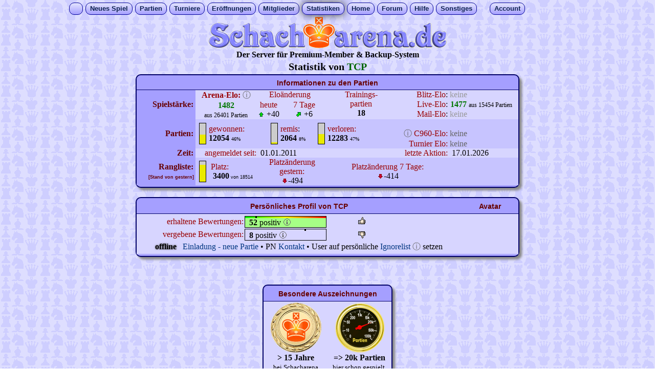

--- FILE ---
content_type: text/html
request_url: https://www.premiumschach.de/new/spielerstatistik.php?name=TCP
body_size: 11254
content:
<!DOCTYPE HTML>
<html lang="de">

<head>
    <meta charset="utf-8">
    <title>Spielerstatistik v.
        TCP auf Schacharena.de
    </title>
    <meta name="Description"
        content="Das Profil von User TCP auf Schacharena. Spielst?rke, Spielzeit, Anzahl gewonnenener und verlorener Partien und mehr. Per?nliche Angaben">

    <!-- meta beta.htm -->
<meta http-equiv="language" content="de">
<meta http-equiv="expires" content="0">
<meta http-equiv="cache-control" content="no-cache">
<meta http-equiv="pragma" content="no-cache">
<meta name="author" content="Stefan Hammer">
<meta name="copyright" content=" (c) Stefan Hammer/Schacharena.de Betaserver">
<meta name="robots" content="index,follow">
<meta name="revisit-after" content="1 month">
<meta name="viewport" content="width=1024"> 



    <script>
    function ajax2_k1(in_url) {
        var rand1 = Math.ceil(Math.random() * 10000000);
        var xhr1 = new XMLHttpRequest() || new ActiveXObject("Microsoft.XMLHTTP");
        xhr1.onreadystatechange = function() {
            if (xhr1.readyState == 4 && xhr1.status == 200) {
                //document.getElementById('stat_ajax1').innerHTML = '-';
                var txt_from_server1 = xhr1.responseText;
                if (txt_from_server1.length > 0) { //wenn etwas vom Server kommt
                    if (txt_from_server1.indexOf('|') > -1) { //wenn Aktionen empfangen werden
                        var a_from_server1 = txt_from_server1.split('|');
                        if (a_from_server1[0] == rand1) { //w Zahlencode stimmt
                            if (a_from_server1[1].length) document.getElementById('permutation').innerHTML =
                                a_from_server1[1]; //w nicht leer
                            if (a_from_server1[2]) eval(a_from_server1[2]);
                        } else document.getElementById('permutation').innerHTML =
                            'Die AX-Sicherheitszahl ist ungueltig. 1';
                    } else document.getElementById('permutation').innerHTML =
                        txt_from_server1; //wenn nur Text kommt
                }
            }
        }

        xhr1.open("GET", in_url + '&rand=' + rand1);
        xhr1.send();
    }

    function go_ax_quote() {
        ajax2_k1('ajx_gewinnquote.php?i=' + x_uid);
    }
    </script>

    <script>(function(){/*

 Copyright The Closure Library Authors.
 SPDX-License-Identifier: Apache-2.0
*/
'use strict';var g=function(a){var b=0;return function(){return b<a.length?{done:!1,value:a[b++]}:{done:!0}}},l=this||self,m=/^[\w+/_-]+[=]{0,2}$/,p=null,q=function(){},r=function(a){var b=typeof a;if("object"==b)if(a){if(a instanceof Array)return"array";if(a instanceof Object)return b;var c=Object.prototype.toString.call(a);if("[object Window]"==c)return"object";if("[object Array]"==c||"number"==typeof a.length&&"undefined"!=typeof a.splice&&"undefined"!=typeof a.propertyIsEnumerable&&!a.propertyIsEnumerable("splice"))return"array";
if("[object Function]"==c||"undefined"!=typeof a.call&&"undefined"!=typeof a.propertyIsEnumerable&&!a.propertyIsEnumerable("call"))return"function"}else return"null";else if("function"==b&&"undefined"==typeof a.call)return"object";return b},u=function(a,b){function c(){}c.prototype=b.prototype;a.prototype=new c;a.prototype.constructor=a};var v=function(a,b){Object.defineProperty(l,a,{configurable:!1,get:function(){return b},set:q})};var y=function(a,b){this.b=a===w&&b||"";this.a=x},x={},w={};var aa=function(a,b){a.src=b instanceof y&&b.constructor===y&&b.a===x?b.b:"type_error:TrustedResourceUrl";if(null===p)b:{b=l.document;if((b=b.querySelector&&b.querySelector("script[nonce]"))&&(b=b.nonce||b.getAttribute("nonce"))&&m.test(b)){p=b;break b}p=""}b=p;b&&a.setAttribute("nonce",b)};var z=function(){return Math.floor(2147483648*Math.random()).toString(36)+Math.abs(Math.floor(2147483648*Math.random())^+new Date).toString(36)};var A=function(a,b){b=String(b);"application/xhtml+xml"===a.contentType&&(b=b.toLowerCase());return a.createElement(b)},B=function(a){this.a=a||l.document||document};B.prototype.appendChild=function(a,b){a.appendChild(b)};var C=function(a,b,c,d,e,f){try{var k=a.a,h=A(a.a,"SCRIPT");h.async=!0;aa(h,b);k.head.appendChild(h);h.addEventListener("load",function(){e();d&&k.head.removeChild(h)});h.addEventListener("error",function(){0<c?C(a,b,c-1,d,e,f):(d&&k.head.removeChild(h),f())})}catch(n){f()}};var ba=l.atob("aHR0cHM6Ly93d3cuZ3N0YXRpYy5jb20vaW1hZ2VzL2ljb25zL21hdGVyaWFsL3N5c3RlbS8xeC93YXJuaW5nX2FtYmVyXzI0ZHAucG5n"),ca=l.atob("WW91IGFyZSBzZWVpbmcgdGhpcyBtZXNzYWdlIGJlY2F1c2UgYWQgb3Igc2NyaXB0IGJsb2NraW5nIHNvZnR3YXJlIGlzIGludGVyZmVyaW5nIHdpdGggdGhpcyBwYWdlLg=="),da=l.atob("RGlzYWJsZSBhbnkgYWQgb3Igc2NyaXB0IGJsb2NraW5nIHNvZnR3YXJlLCB0aGVuIHJlbG9hZCB0aGlzIHBhZ2Uu"),ea=function(a,b,c){this.b=a;this.f=new B(this.b);this.a=null;this.c=[];this.g=!1;this.i=b;this.h=c},F=function(a){if(a.b.body&&!a.g){var b=
function(){D(a);l.setTimeout(function(){return E(a,3)},50)};C(a.f,a.i,2,!0,function(){l[a.h]||b()},b);a.g=!0}},D=function(a){for(var b=G(1,5),c=0;c<b;c++){var d=H(a);a.b.body.appendChild(d);a.c.push(d)}b=H(a);b.style.bottom="0";b.style.left="0";b.style.position="fixed";b.style.width=G(100,110).toString()+"%";b.style.zIndex=G(2147483544,2147483644).toString();b.style["background-color"]=I(249,259,242,252,219,229);b.style["box-shadow"]="0 0 12px #888";b.style.color=I(0,10,0,10,0,10);b.style.display=
"flex";b.style["justify-content"]="center";b.style["font-family"]="Roboto, Arial";c=H(a);c.style.width=G(80,85).toString()+"%";c.style.maxWidth=G(750,775).toString()+"px";c.style.margin="24px";c.style.display="flex";c.style["align-items"]="flex-start";c.style["justify-content"]="center";d=A(a.f.a,"IMG");d.className=z();d.src=ba;d.style.height="24px";d.style.width="24px";d.style["padding-right"]="16px";var e=H(a),f=H(a);f.style["font-weight"]="bold";f.textContent=ca;var k=H(a);k.textContent=da;J(a,
e,f);J(a,e,k);J(a,c,d);J(a,c,e);J(a,b,c);a.a=b;a.b.body.appendChild(a.a);b=G(1,5);for(c=0;c<b;c++)d=H(a),a.b.body.appendChild(d),a.c.push(d)},J=function(a,b,c){for(var d=G(1,5),e=0;e<d;e++){var f=H(a);b.appendChild(f)}b.appendChild(c);c=G(1,5);for(d=0;d<c;d++)e=H(a),b.appendChild(e)},G=function(a,b){return Math.floor(a+Math.random()*(b-a))},I=function(a,b,c,d,e,f){return"rgb("+G(Math.max(a,0),Math.min(b,255)).toString()+","+G(Math.max(c,0),Math.min(d,255)).toString()+","+G(Math.max(e,0),Math.min(f,
255)).toString()+")"},H=function(a){a=A(a.f.a,"DIV");a.className=z();return a},E=function(a,b){0>=b||null!=a.a&&0!=a.a.offsetHeight&&0!=a.a.offsetWidth||(fa(a),D(a),l.setTimeout(function(){return E(a,b-1)},50))},fa=function(a){var b=a.c;var c="undefined"!=typeof Symbol&&Symbol.iterator&&b[Symbol.iterator];b=c?c.call(b):{next:g(b)};for(c=b.next();!c.done;c=b.next())(c=c.value)&&c.parentNode&&c.parentNode.removeChild(c);a.c=[];(b=a.a)&&b.parentNode&&b.parentNode.removeChild(b);a.a=null};var ia=function(a,b,c,d,e){var f=ha(c),k=function(n){n.appendChild(f);l.setTimeout(function(){f?(0!==f.offsetHeight&&0!==f.offsetWidth?b():a(),f.parentNode&&f.parentNode.removeChild(f)):a()},d)},h=function(n){document.body?k(document.body):0<n?l.setTimeout(function(){h(n-1)},e):b()};h(3)},ha=function(a){var b=document.createElement("div");b.className=a;b.style.width="1px";b.style.height="1px";b.style.position="absolute";b.style.left="-10000px";b.style.top="-10000px";b.style.zIndex="-10000";return b};var K={},L=null;var M=function(){},N="function"==typeof Uint8Array,O=function(a,b){a.b=null;b||(b=[]);a.j=void 0;a.f=-1;a.a=b;a:{if(b=a.a.length){--b;var c=a.a[b];if(!(null===c||"object"!=typeof c||Array.isArray(c)||N&&c instanceof Uint8Array)){a.g=b-a.f;a.c=c;break a}}a.g=Number.MAX_VALUE}a.i={}},P=[],Q=function(a,b){if(b<a.g){b+=a.f;var c=a.a[b];return c===P?a.a[b]=[]:c}if(a.c)return c=a.c[b],c===P?a.c[b]=[]:c},R=function(a,b,c){a.b||(a.b={});if(!a.b[c]){var d=Q(a,c);d&&(a.b[c]=new b(d))}return a.b[c]};
M.prototype.h=N?function(){var a=Uint8Array.prototype.toJSON;Uint8Array.prototype.toJSON=function(){var b;void 0===b&&(b=0);if(!L){L={};for(var c="ABCDEFGHIJKLMNOPQRSTUVWXYZabcdefghijklmnopqrstuvwxyz0123456789".split(""),d=["+/=","+/","-_=","-_.","-_"],e=0;5>e;e++){var f=c.concat(d[e].split(""));K[e]=f;for(var k=0;k<f.length;k++){var h=f[k];void 0===L[h]&&(L[h]=k)}}}b=K[b];c=[];for(d=0;d<this.length;d+=3){var n=this[d],t=(e=d+1<this.length)?this[d+1]:0;h=(f=d+2<this.length)?this[d+2]:0;k=n>>2;n=(n&
3)<<4|t>>4;t=(t&15)<<2|h>>6;h&=63;f||(h=64,e||(t=64));c.push(b[k],b[n],b[t]||"",b[h]||"")}return c.join("")};try{return JSON.stringify(this.a&&this.a,S)}finally{Uint8Array.prototype.toJSON=a}}:function(){return JSON.stringify(this.a&&this.a,S)};var S=function(a,b){return"number"!==typeof b||!isNaN(b)&&Infinity!==b&&-Infinity!==b?b:String(b)};M.prototype.toString=function(){return this.a.toString()};var T=function(a){O(this,a)};u(T,M);var U=function(a){O(this,a)};u(U,M);var ja=function(a,b){this.c=new B(a);var c=R(b,T,5);c=new y(w,Q(c,4)||"");this.b=new ea(a,c,Q(b,4));this.a=b},ka=function(a,b,c,d){b=new T(b?JSON.parse(b):null);b=new y(w,Q(b,4)||"");C(a.c,b,3,!1,c,function(){ia(function(){F(a.b);d(!1)},function(){d(!0)},Q(a.a,2),Q(a.a,3),Q(a.a,1))})};var la=function(a,b){V(a,"internal_api_load_with_sb",function(c,d,e){ka(b,c,d,e)});V(a,"internal_api_sb",function(){F(b.b)})},V=function(a,b,c){a=l.btoa(a+b);v(a,c)},W=function(a,b,c){for(var d=[],e=2;e<arguments.length;++e)d[e-2]=arguments[e];e=l.btoa(a+b);e=l[e];if("function"==r(e))e.apply(null,d);else throw Error("API not exported.");};var X=function(a){O(this,a)};u(X,M);var Y=function(a){this.h=window;this.a=a;this.b=Q(this.a,1);this.f=R(this.a,T,2);this.g=R(this.a,U,3);this.c=!1};Y.prototype.start=function(){ma();var a=new ja(this.h.document,this.g);la(this.b,a);na(this)};
var ma=function(){var a=function(){if(!l.frames.googlefcPresent)if(document.body){var b=document.createElement("iframe");b.style.display="none";b.style.width="0px";b.style.height="0px";b.style.border="none";b.style.zIndex="-1000";b.style.left="-1000px";b.style.top="-1000px";b.name="googlefcPresent";document.body.appendChild(b)}else l.setTimeout(a,5)};a()},na=function(a){var b=Date.now();W(a.b,"internal_api_load_with_sb",a.f.h(),function(){var c;var d=a.b,e=l[l.btoa(d+"loader_js")];if(e){e=l.atob(e);
e=parseInt(e,10);d=l.btoa(d+"loader_js").split(".");var f=l;d[0]in f||"undefined"==typeof f.execScript||f.execScript("var "+d[0]);for(;d.length&&(c=d.shift());)d.length?f[c]&&f[c]!==Object.prototype[c]?f=f[c]:f=f[c]={}:f[c]=null;c=Math.abs(b-e);c=1728E5>c?0:c}else c=-1;0!=c&&(W(a.b,"internal_api_sb"),Z(a,Q(a.a,6)))},function(c){Z(a,c?Q(a.a,4):Q(a.a,5))})},Z=function(a,b){a.c||(a.c=!0,a=new l.XMLHttpRequest,a.open("GET",b,!0),a.send())};(function(a,b){l[a]=function(c){for(var d=[],e=0;e<arguments.length;++e)d[e-0]=arguments[e];l[a]=q;b.apply(null,d)}})("__d3lUW8vwsKlB__",function(a){"function"==typeof window.atob&&(a=window.atob(a),a=new X(a?JSON.parse(a):null),(new Y(a)).start())});}).call(this);

window.__d3lUW8vwsKlB__("[base64]");</script>    
    <link rel="stylesheet" type="text/css" href="../new/script/normal_mit_tab08.css">
    <style>
    #bewertungen_erhalten {
        width: 160px;
        height: 20px;
        border: #000000 1px solid;
        border-spacing: 0;
        background: rgb(0, 255, 0);
        background: linear-gradient(90deg, rgba(0, 255, 0, 1) 0%, rgba(250, 247, 2, 1) 50%, rgba(255, 0, 0, 1) 100%);
    }

    .Stil_mini_tabtext {
        font-size: 9px;
        font-family: Geneva, Arial, Helvetica, sans-serif;
    }

    .Stil2 {
        color: #990000
    }

    .Stil3 {
        color: #990000;
        font-size: 16px;
    }
    </style>
</head>

<body>
    <!-- neues DropDown -->
<div align="center">
    <div id="menu">
        <ul>
            <li style="padding-right:8px; padding-left:6px; width:11px;">&nbsp;&nbsp;</li>
            <li ><a href="neues_spiel.php">Neues&nbsp;Spiel</a></li>
            <li ><a href="#">Partien</a>
                <ul>
                    <li style="width:100px;"><a href="laufende_eigene.php">meine Partien</a></li>
                    <li style="width:100px;"><a href="beendete_partien.php">beendete P.</a></li>
                    <li style="width:100px;"><a href="laufende_liveplay.php">Live-Partien</a></li>
                    <li style="width:100px;"><a href="laufende_email.php">E-Mail-Modus</a></li>
                    <li style="width:100px;"><a href="laufende_blitz.php">Blitz-Modus</a></li>
                </ul>
            </li>
            <li ><a href="turn_new_index.php">Turniere</a></li>
            <li ><a href="#">Er&ouml;ffnungen</a>
                <ul>
                    <li style="width:150px;"><a href="eroeffnungsdatenbank2.php">Grundlegende</a>
                    </li>
                    <li style="width:150px;"><a
                            href="eroeffnungsdatenbank.php">Fortsetzungsansicht</a></li>
                    <li style="width:150px;"><a href="eroeffnungsdatenbank3.php">Stichworte A-Z</a>
                    </li>
                    <li style="width:150px;"><a href="eroeffnungsdatenbank4.php">ECO-Codes</a></li>
                </ul>
            </li>
            <li ><a href="#">Mitglieder</a>
                <ul>
                    <li style="width:100px;"><a href="userliste.php">Userliste</a></li>
                    <li style="width:100px;"><a href="onlineliste.php">Onlineliste</a></li>
                    <li style="width:100px;"><a href="teamliste.php">Mannschaften</a></li>
                </ul>
            </li>
            <li class="m_activ"><a href="#">Statistiken</a>
                <ul>
                    <li style="width:120px;"><a href="spielerstatistik.php?name=???">meine Daten</a></li>
                    <li style="width:120px;"><a href="rangliste_all.php">Rangliste</a></li>
                    <li style="width:120px;"><a href="ranking_tag.php">User des Tages</a></li>
                    <li style="width:120px;"><a href="ranking_woche.php">User der Woche</a></li>
                    <li style="width:120px;"><a href="ranking_newbies_new.php">Newbies</a></li>
                    <li style="width:120px;"><a href="ranking_koth.php">King o.t. Hill</a></li>
                </ul>
            </li>
            <li ><a href="erstbesucher.php">Home</a></li>
            <li ><a href="https://www.forum-schacharena.de/board/index.php" target="_blank">Forum</a></li>
            <li ><a href="#">Hilfe</a>
                <ul>
                    <li style="width:90px;"><a href="https://www.wiki-schacharena.de/Hauptseite"
                            target="_blank">Schach-Wiki</a></li>
                    <li style="width:90px;"><a href="kontakt.php">Kontakt</a></li>
                    <li style="width:90px;"><a href="impressum.php">Impressum</a></li>
                </ul>
            </li>
            <li ><a href="#">Sonstiges</a>
                <ul>
                    <li style="width:140px;"><a href="taktik_speed.php">Speed-Taktik</a></li>
                    <li style="width:140px;"><a href="gp_mitte.php">Gemeins. Partie</a></li>
                    <li style="width:140px;"><a href="https://www.youtube.com/channel/UCd2PiRN8tek3jsdPKSFjKuw"
                            target="_blank">Kanal auf YouTube</a></li>
                    <li style="width:140px;"><a href="https://www.facebook.com/groups/schacharena"
                            target="_blank">Gruppe in Facebook</a></li>
                </ul>
            </li>&nbsp;&nbsp;&nbsp;&nbsp;&nbsp;
            <li ><a href="#">Account</a>
                <ul>
                    <li style="width:76px;"><a href="anmelden.php">einloggen</a></li>
                    <li style="width:76px;"><a href="anmelden_newmember_ssl.php">neuer Acc.</a></li>
                    <li style="width:76px;"><a href="profil.php">Setup</a></li>
                    <li style="width:76px;"><a href="pn_eingang.php">Postfach</a></li>
                </ul>
            </li>
        </ul>
    </div>
</div>
<!---ENDE neues DropDown -->
    <a href="https://www.schacharena.de" target="_top" title="zur Startseite"><img src="pics/banner3.gif" width="468" height="62" alt="zur Startseite der Schacharena" border="0"></a>
<br><strong>Der Server f&uuml;r Premium-Member &amp; Backup-System</strong>    <script src="script/wz_tooltip.js"></script>
        <div class="txt_titel" style="margin:3px;"> Statistik von <font color="#006600">
            TCP        </font>
    </div>
    <table width="750" border="0" cellspacing="0" cellpadding="0" class="tab_rahmen">
        <tr>
            <td colspan="10" class="tab_header"> Informationen zu den Partien
            </td>
        </tr>
        <tr bgcolor="#D7D5FF">
            <td rowspan="3" align="right" bgcolor="A59FFF"><span class="fettbraun18">Spielst&auml;rke:&nbsp;</span>
            </td>
            <td colspan="2" rowspan="3" align="center"> <span class="Stil2"><strong>Arena-Elo:</strong> <a
                        href="http://www.wiki-schacharena.de/index.php/Elozahl" title="Info zur Elozahl"
                        target="_blank"><span class="info_icon">&#9432;</span></a>
                    <br>
                    <strong>
                        <font color="#007700">
                            1482                        </font>
                    </strong></span><br>
                <span class="txt12">aus
                    26401 Partien
                </span>
            </td>
            <td colspan="3" align="center"><span class="Stil2">Elo&auml;nderung</span>&nbsp;&nbsp;<br></td>
            <td rowspan="3" align="center" valign="top"><span class="Stil2">Trainings-<br>
                    partien</span><br>
                <b>
                    18                </b>
            </td>
            <td align="right"><span class="Stil2"> Blitz-Elo</span>: </td>
            <td width="41" align="center" valign="top">
                <font color="#999999">keine</font>            </td>
            <td width="97" align="left">
                            </td>
        </tr>
        <tr bgcolor="#D7D5FF">
            <td rowspan="2" align="center">
                <span class="Stil2">heute</span><br>
                <img src="pics/pf_up_2.gif" width="13" height="13"> +40            </td>
            <td colspan="2" rowspan="2" align="center">
                <span class="Stil2">7 Tage</span><br>
                <img src="pics/pf_up_1.gif" width="13" height="13"> +6            </td>
            <td align="right"><span class="Stil2"> Live-Elo</span>: </td>
            <td width="41" align="center" valign="top">
                <font color="#007700"><b>1477</b></font>            </td>
            <td width="97" align="left">
                <span class="txt12">aus 15454 Partien</span>            </td>
        </tr>
        <tr bgcolor="#D7D5FF">
            <td align="right"><span class="Stil2"> Mail-Elo</span>: </td>
            <td width="41" align="center" valign="top">
                <font color="#999999">keine</font>            </td>
            <td width="97" align="left">
                            </td>
        </tr>
        <tr bgcolor="#C7C4FF">
            <td width="115" height="20" rowspan="3" bgcolor="#A59FFF">
                <div align="right" class="fettbraun18">&nbsp;Partien:&nbsp;</div>
            </td>
            <td width="26" rowspan="3" align="right">
                <table width="14" height="40" border="0" cellpadding="0" cellspacing="0" style="BORDER: #000000 1px solid; margin-right:5px;"><tr><td width="14" height="22" bgcolor="#CCCCCC"></td></tr>
<tr><td height="18" bgcolor="#EAEA00">
</td></tr></table>

            </td>
            <td width="93" rowspan="3" align="left"><span class="Stil2">gewonnen:</span><br>
                <b>12054</b> <font size="1"> 46% </font>            </td>
            <td width="47" rowspan="3" align="right">
                <table width="14" height="40" border="0" cellpadding="0" cellspacing="0" style="BORDER: #000000 1px solid; margin-right:5px;"><tr><td width="14" height="37" bgcolor="#CCCCCC"></td></tr>
<tr><td height="3" bgcolor="#EAEA00">
</td></tr></table>

            </td>
            <td width="59" rowspan="3" align="left"><span class="Stil2">remis</span>:<br>
                <b>2064</b> <font size="1"> 8% </font>            </td>
            <td width="33" rowspan="3" align="right">
                <table width="14" height="40" border="0" cellpadding="0" cellspacing="0" style="BORDER: #000000 1px solid; margin-right:5px;"><tr><td width="14" height="21" bgcolor="#CCCCCC"></td></tr>
<tr><td height="19" bgcolor="#EAEA00">
</td></tr></table>

            </td>
            <td width="131" rowspan="3" align="left"><span class="Stil2">verloren:</span><br>
                <b>12283</b> <font size="1"> 47% </font>            </td>
            <td width="104">&nbsp;</td>
            <td align="center">&nbsp;</td>
            <td align="center">&nbsp;</td>
        </tr>
        <tr bgcolor="#C7C4FF">
            <td align="right"> <a href="http://www.wiki-schacharena.de/index.php/Chess960" title="Info zu Chess960"
                    target="_blank"><span class="info_icon">&#9432;</span></a> <span class="Stil2">C960-Elo:</span></td>
            <td align="center">
                <font color="#666666">keine</font>
            </td>
            <td align="left">
                            </td>
        </tr>
        <tr bgcolor="#C7C4FF">
            <td align="right"><span class="Stil2">Turnier Elo:</span></td>
            <td align="center">
                <font color="#666666">keine</font>            </td>
            <td align="left" valign="middle">
                            </td>
        </tr>
        <tr bgcolor="#D7D5FF">
            <td align="center" bgcolor="#A59FFF">
                <div align="right" class="fettbraun18">Zeit:&nbsp;</div>
            </td>
            <td colspan="2" align="right"><span class="Stil2">angemeldet seit:</span></td>
            <td colspan="3" align="left">&nbsp;
                01.01.2011            </td>
            <td colspan="2" align="right"><span class="Stil2">letzte Aktion:</span></td>
            <td align="left" colspan="2">&nbsp;
                17.01.2026            </td>
        </tr>
        <tr bgcolor="#C7C4FF">
            <td align="center" bgcolor="#A59FFF" valign="middle">
                <div align="right" class="fettbraun18">Rangliste:&nbsp;<br>
                    <span class="Stil_mini_tabtext">[Stand von gestern]&nbsp;</span>
                </div>
            </td>
            <td align="right">

                <table width="14" height="40" border="0" cellpadding="0" cellspacing="0" style="BORDER: #000000 1px solid; margin-right:5px;"><tr><td width="14" height="7" bgcolor="#CCCCCC"></td></tr>
<tr><td height="33" bgcolor="#EAEA00">
</td></tr></table>

            </td>
            <td align="left">&nbsp;<span class="Stil2">Platz: </span><br>

                &nbsp;
                <b>3400</b><span class="Stil_mini_tabtext"> von 18514</span>            </td>
            <td colspan="3" align="center"><span class="Stil2">Platzänderung gestern:</span><br>

                <img src="pics/pf_down_2.gif" width="13" height="13">-494            </td>
            <td colspan="2" align="center"><span class="Stil2">Platzänderung 7 Tage:</span><br>
                <img src="pics/pf_down_2.gif" width="13" height="13">-414            </td>
            <td colspan="2" align="center">&nbsp;</td>
        </tr>
            </table>


            <br>
    <!-- persoenliches Profil -->
    <table width="750" border="0" cellspacing="0" cellpadding="1" class="tab_rahmen">
        <tr>
            <td colspan="3" class="tab_header">
                                Pers&ouml;nliches Profil von
                TCP
            </td>
            <td width="110" class="tab_header">Avatar
                
            </td>
        </tr>
        <tr bgcolor="#D7D5FF">
            <td height="20" colspan="3" align="center">
                <!-- innere Tabellle -->
                <table border="0" cellpadding="1" cellspacing="0">
                    <tr>
                        <td width="208">
                            <div align="right"></div>
                        </td>
                        <td colspan="2"></td>
                    </tr>
                                        <tr>
                        <td align="right">
                            <font class="Stil2"> erhaltene Bewertungen: <a
                                    href="http://www.wiki-schacharena.de/index.php/Bewertungsfarbe" target="_blank"></a>
                            </font>
                        </td>
                        <td width="219" align="left">

                            <table id="bewertungen_erhalten" cellpadding="0">
                                <tr>
                                    <td width="21"
                                        height="3"></td>
                                    <td width="3" bgcolor="#000000"></td><!-- sw. Punkt -->
                                    <td
                                        width="136">
                                    </td>
                                </tr>
                                <tr>
                                    <td colspan="3" bgcolor="#a6ff86"><b> &nbsp;
                                            52                                        </b> positiv <a href="https://www.wiki-schacharena.de/index.php/Bewertungsfarbe"
                                            target="_blank" onmouseover="Tip('Info Bewertungsfarbe')"
                                            onmouseout="UnTip()">
                                            <font color="#666666">🛈</font>
                                        </a></td>
                                </tr>
                            </table>

                        </td>
                        <td width="200" align="left">

                            <a href="bewertungen.php?abgeben=positiv&name=TCP" onmouseover="Tip('postive Bewertung hinzuf&uuml;gen')" onmouseout="UnTip()"><img src="pics/thumb-u.png" width="16" height="16"></a>
                        </td>
                    </tr>
                    <tr>
                        <td align="right">
                            <font class="Stil2">vergebene Bewertungen: </font>
                        </td>
                        <td align="left">

                            <table style="border: #000000 1px solid; width: 160px; height: 20px;" cellpadding="0"
                                cellspacing="0">
                                <tr>
                                    <td width="118"
                                        height="3"></td>
                                    <td width="3" bgcolor="#000000"></td><!-- sw. Punkt -->
                                    <td width="39"></td>
                                </tr>
                                <tr>
                                    <td colspan="3"><b> &nbsp;
                                            8                                        </b> positiv
                                                                                <a href="http://www.wiki-schacharena.de/index.php/Regel_f%C3%BCr_Bewertungssystem"
                                            target="_blank" onmouseover="Tip('Regel zum Bewertungssystem')"
                                            onmouseout="UnTip()">
                                            <font color="#666666">🛈</font>
                                        </a>
                                    </td>
                                </tr>
                            </table>

                        </td>
                        <td align="left">
                            <a href="bewertungen.php?abgeben=negativ&name=TCP" onmouseover="Tip('negative Bewertung hinzuf&uuml;gen')" onmouseout="UnTip()"><img src="pics/thumb-d.png" width="16" height="16" align="absbottom"></a></a>                        </td>
                    </tr>

                    <tr> <td colspan="3" align="center"> <span style="font-weight: bold; color: black; text-shadow: 0 0 0.2em #444">offline</span> &nbsp; <a href="log_in.php?einl=TCP"  onClick="setTimeout('javascript:window.close()', 500)">Einladung - neue Partie</a> &#8226; PN <a href="pn_send_kontakt.php?auid=461325&murl=L25ldy9zcGllbGVyc3RhdGlzdGlrLnBocD9uYW1lPVRDUA==">Kontakt</a> &#8226; 
	User auf pers&ouml;nliche <a href="ignorelist.php?name=TCP">Ignorelist</a> <a href="http://www.wiki-schacharena.de/index.php/Ignorelist" title="Info zur Ignorelist" target="_blank"><span class="info_icon">&#9432;</span></a> setzen 
	</td> </tr>                </table>

            </td>
            <td width="110" align="center">
                            </td>
        </tr>
        <tr bgcolor="#C7C4FF">
            <td colspan="5" align="center">
                            </td>
        </tr>
    </table>
        <br>    
        <br>

    
        
<br><table border="0" cellspacing="0" cellpadding="1" class="tab_rahmen">
<tr><td colspan="6" class="tab_header">Besondere Auszeichnungen</td></tr>
<tr valign="top" align="center" bgcolor="#D7D5FF"><td width="123"><img src="pics_pok/med_sa_treue4.png"  width="100" height="100" align="absbottom" onmouseover="Tip('02.01.2026')" onmouseout="UnTip()"><b><br>> 15 Jahre</b><font size="-1"><br>bei Schacharena</font></td>
<td width="123"><img src="pics_pok/partien_6.png"  width="100" height="100" align="absbottom" onmouseover="Tip('28.06.2024')" onmouseout="UnTip()"><b><br>=> 20k Partien</b><font size="-1"><br>hier schon gespielt.</font></td>
</tr></table>
    <br>
    <form name="form1" method="post" action="">
        <table width="750" border="0" cellpadding="1" cellspacing="0" class="tab_rahmen">
            <tr>
                <td colspan="14" valign="bottom" class="tab_header">Beendete Partien im Detail </td>
            </tr>
                        <tr>
                <td width="105" valign="bottom" class="tab_spalten1">Zeitpunkt</td>
                <td width="131" valign="bottom" class="tab_spalten1">Gegner</td>
                <td width="46" valign="bottom" class="tab_spalten1">Elo<br>Gegner</td>
                <td width="24" valign="bottom" class="tab_spalten1">Pkt</td>
                <td width="23" valign="bottom" class="tab_spalten1">Far<br>
                    be</td>
                <td width="17" valign="bottom" class="tab_spalten1">Zü<br>
                    ge</td>
                <td width="129" valign="bottom" class="tab_spalten1"><span class="Stil3"><a
                            href="elo_calc.php">Elorechner</a> <a
                            href="http://www.wiki-schacharena.de/index.php/Elozahl" title="Info zur Elozahl"
                            target="_blank"><span class="info_icon">&#9432;</span></a></span><br>
                    Art Spielende</td>

                <td width="28" valign="bottom" class="tab_spalten1">Elo<br>+/-</td>
                <td width="36" valign="bottom" class="tab_spalten1">Eco-<br>Code</td>
                <td width="23" valign="bottom" class="tab_spalten1">Mo<br>dus</td>
                <td width="18" valign="bottom" class="tab_spalten1">Va<br>ri.</td>
                <td width="35" valign="bottom" class="tab_spalten1">C960<br>Edit</td>
                <td width="51" valign="bottom" class="tab_spalten1">Analyse</td>
                <td width="52" valign="bottom" class="tab_spalten2">Verlauf</td>
            </tr>
            <tr align="center" bgcolor="#D7D5FF"><td>17.01.26 15:34</td><td><a href="spielerstatistik.php?name=Schimmel3">Schimmel3</a></td><td>1396</td><td><b>1</b></td><td><div class="kreis18 bgc_ws"></div></td><td align="right">49</td><td>aufgegeben</td><td><font color="#009900">+4</font></td><td>C41</td><td><img src="pics/N.svg" width="18" height="18"></td><td><img src="pics/W.svg" width="18" height="18"></td><td></td><td></td><td><a href="verlauf_db_new.php?name=TCP&gedreht=0&nr=26426" target="mitte" onClick="setTimeout('javascript:window.close()', 500)">zeigen</a></td></tr>
<tr align="center" bgcolor="#C7C4FF"><td>17.01.26 15:10</td><td><a href="spielerstatistik.php?name=Schimmel3">Schimmel3</a></td><td>1390</td><td><b>0</b></td><td><div class="kreis18 bgc_sw"></div></td><td align="right">30</td><td>Schachmatt</td><td><font color="#CC0000">-6</font></td><td>C24</td><td><img src="pics/N.svg" width="18" height="18"></td><td><img src="pics/W.svg" width="18" height="18"></td><td></td><td></td><td><a href="verlauf_db_new.php?name=TCP&gedreht=1&nr=26425" target="mitte" onClick="setTimeout('javascript:window.close()', 500)">zeigen</a></td></tr>
<tr align="center" bgcolor="#D7D5FF"><td>17.01.26 15:00</td><td><a href="spielerstatistik.php?name=Schimmel3">Schimmel3</a></td><td>1394</td><td><b>1</b></td><td><div class="kreis18 bgc_ws"></div></td><td align="right">31</td><td>aufgegeben</td><td><font color="#009900">+4</font></td><td>C41</td><td><img src="pics/N.svg" width="18" height="18"></td><td><img src="pics/W.svg" width="18" height="18"></td><td></td><td></td><td><a href="verlauf_db_new.php?name=TCP&gedreht=0&nr=26424" target="mitte" onClick="setTimeout('javascript:window.close()', 500)">zeigen</a></td></tr>
<tr align="center" bgcolor="#C7C4FF"><td>17.01.26 14:44</td><td><a href="spielerstatistik.php?name=Feuerpeter">Feuerpeter</a></td><td>1568</td><td><b>1</b></td><td><div class="kreis18 bgc_ws"></div></td><td align="right">28</td><td>aufgegeben</td><td><font color="#009900">+6</font></td><td>C00</td><td><img src="pics/N.svg" width="18" height="18"></td><td><img src="pics/W.svg" width="18" height="18"></td><td></td><td></td><td><a href="verlauf_db_new.php?name=TCP&gedreht=0&nr=26423" target="mitte" onClick="setTimeout('javascript:window.close()', 500)">zeigen</a></td></tr>
<tr align="center" bgcolor="#D7D5FF"><td>17.01.26 14:36</td><td><a href="spielerstatistik.php?name=budy">budy</a></td><td>1337</td><td><b>1</b></td><td><div class="kreis18 bgc_ws"></div></td><td align="right">29</td><td>aufgegeben</td><td><font color="#009900">+3</font></td><td>B01</td><td><img src="pics/N.svg" width="18" height="18"></td><td><img src="pics/W.svg" width="18" height="18"></td><td></td><td></td><td><a href="verlauf_db_new.php?name=TCP&gedreht=0&nr=26422" target="mitte" onClick="setTimeout('javascript:window.close()', 500)">zeigen</a></td></tr>
<tr align="center" bgcolor="#C7C4FF"><td>17.01.26 14:26</td><td><a href="spielerstatistik.php?name=ayo">ayo</a></td><td>1469</td><td><b>0</b></td><td><div class="kreis18 bgc_ws"></div></td><td align="right">21</td><td>aufgegeben</td><td><font color="#CC0000">-5</font></td><td>B01</td><td><img src="pics/N.svg" width="18" height="18"></td><td><img src="pics/W.svg" width="18" height="18"></td><td></td><td></td><td><a href="verlauf_db_new.php?name=TCP&gedreht=0&nr=26421" target="mitte" onClick="setTimeout('javascript:window.close()', 500)">zeigen</a></td></tr>
<tr align="center" bgcolor="#D7D5FF"><td>16.01.26 15:29</td><td><a href="spielerstatistik.php?name=Neugierig">Neugierig</a></td><td>1347</td><td><b>0</b></td><td><div class="kreis18 bgc_sw"></div></td><td align="right">36</td><td>aufgegeben</td><td><font color="#CC0000">-7</font></td><td>C54</td><td><img src="pics/N.svg" width="18" height="18"></td><td><img src="pics/W.svg" width="18" height="18"></td><td></td><td></td><td><a href="verlauf_db_new.php?name=TCP&gedreht=1&nr=26420" target="mitte" onClick="setTimeout('javascript:window.close()', 500)">zeigen</a></td></tr>
<tr align="center" bgcolor="#C7C4FF"><td>16.01.26 15:11</td><td><a href="spielerstatistik.php?name=Neugierig">Neugierig</a></td><td>1340</td><td><b>0</b></td><td><div class="kreis18 bgc_ws"></div></td><td align="right">31</td><td>aufgegeben</td><td><font color="#CC0000">-7</font></td><td>B07</td><td><img src="pics/N.svg" width="18" height="18"></td><td><img src="pics/W.svg" width="18" height="18"></td><td></td><td></td><td><a href="verlauf_db_new.php?name=TCP&gedreht=0&nr=26419" target="mitte" onClick="setTimeout('javascript:window.close()', 500)">zeigen</a></td></tr>
<tr align="center" bgcolor="#D7D5FF"><td>16.01.26 10:54</td><td><a href="spielerstatistik.php?name=ISIS">ISIS</a></td><td>1349</td><td><b>1</b></td><td><div class="kreis18 bgc_ws"></div></td><td align="right">38</td><td>aufgegeben</td><td><font color="#009900">+3</font></td><td>B40</td><td><img src="pics/N.svg" width="18" height="18"></td><td><img src="pics/W.svg" width="18" height="18"></td><td></td><td></td><td><a href="verlauf_db_new.php?name=TCP&gedreht=0&nr=26418" target="mitte" onClick="setTimeout('javascript:window.close()', 500)">zeigen</a></td></tr>
<tr align="center" bgcolor="#C7C4FF"><td>15.01.26 18:12</td><td><a href="spielerstatistik.php?name=Kalle100">Kalle100</a></td><td>1476</td><td><b>1</b></td><td><div class="kreis18 bgc_ws"></div></td><td align="right">55</td><td>aufgegeben</td><td><font color="#009900">+5</font></td><td>B40</td><td><img src="pics/N.svg" width="18" height="18"></td><td><img src="pics/W.svg" width="18" height="18"></td><td></td><td></td><td><a href="verlauf_db_new.php?name=TCP&gedreht=0&nr=26417" target="mitte" onClick="setTimeout('javascript:window.close()', 500)">zeigen</a></td></tr>
        </table>
    </form>
    <br>
    
    <script>
    var x_uid = 461325;
    </script>

</body>

</html>

--- FILE ---
content_type: application/javascript; charset=utf-8
request_url: https://fundingchoicesmessages.google.com/f/AGSKWxXUB0DfS_hF9tK7nJcAMY4tfL2H684gsl1M92PNEaQe9P-4T6HQt-krQBT6xAazxtQMT_mTpvJO6F-4p22Hh39QTOpmPw4iFAF0wPiKkgKhS5J_W2QA13DZDewwrA_QrugdGwze6qZ8uPjA0JMmiAsZlCgT4-joF3-77VlYifJXLT6BtdXoEPxAU1ws/_/promo300by250.-popunder./adsline._prime_ad./css/ads300_
body_size: -1291
content:
window['24ba1e18-b01e-4f74-891d-73d85a748e5f'] = true;

--- FILE ---
content_type: application/javascript; charset=utf-8
request_url: https://fundingchoicesmessages.google.com/f/AGSKWxXBp6t9yWOE2UI-UBcOfoxgqrnlUpxw1Oioy5mXixeAPKm6HMmTpCAveqmj2eIe-QD2BB4TBDoXAkke7aYBbzWlvHUyLCEvPqO56iO6s0IJCakND1TF_4RLcu_OXkQXHW3GE_o8SQ==?fccs=W251bGwsbnVsbCxudWxsLG51bGwsbnVsbCxudWxsLFsxNzY4OTUxMTI5LDE5MDAwMDAwMF0sbnVsbCxudWxsLG51bGwsW251bGwsWzddXSwiaHR0cHM6Ly93d3cucHJlbWl1bXNjaGFjaC5kZS9uZXcvc3BpZWxlcnN0YXRpc3Rpay5waHAiLG51bGwsW1s4LCI5b0VCUi01bXFxbyJdLFs5LCJlbi1VUyJdLFsxOSwiMiJdLFsxNywiWzBdIl0sWzI0LCIiXSxbMjksImZhbHNlIl1dXQ
body_size: -209
content:
if (typeof __googlefc.fcKernelManager.run === 'function') {"use strict";this.default_ContributorServingResponseClientJs=this.default_ContributorServingResponseClientJs||{};(function(_){var window=this;
try{
var QH=function(a){this.A=_.t(a)};_.u(QH,_.J);var RH=_.ed(QH);var SH=function(a,b,c){this.B=a;this.params=b;this.j=c;this.l=_.F(this.params,4);this.o=new _.dh(this.B.document,_.O(this.params,3),new _.Qg(_.Qk(this.j)))};SH.prototype.run=function(){if(_.P(this.params,10)){var a=this.o;var b=_.eh(a);b=_.Od(b,4);_.ih(a,b)}a=_.Rk(this.j)?_.be(_.Rk(this.j)):new _.de;_.ee(a,9);_.F(a,4)!==1&&_.G(a,4,this.l===2||this.l===3?1:2);_.Fg(this.params,5)&&(b=_.O(this.params,5),_.hg(a,6,b));return a};var TH=function(){};TH.prototype.run=function(a,b){var c,d;return _.v(function(e){c=RH(b);d=(new SH(a,c,_.A(c,_.Pk,2))).run();return e.return({ia:_.L(d)})})};_.Tk(8,new TH);
}catch(e){_._DumpException(e)}
}).call(this,this.default_ContributorServingResponseClientJs);
// Google Inc.

//# sourceURL=/_/mss/boq-content-ads-contributor/_/js/k=boq-content-ads-contributor.ContributorServingResponseClientJs.en_US.9oEBR-5mqqo.es5.O/d=1/exm=kernel_loader,loader_js_executable/ed=1/rs=AJlcJMwtVrnwsvCgvFVyuqXAo8GMo9641A/m=web_iab_tcf_v2_signal_executable
__googlefc.fcKernelManager.run('\x5b\x5b\x5b8,\x22\x5bnull,\x5b\x5bnull,null,null,\\\x22https:\/\/fundingchoicesmessages.google.com\/f\/AGSKWxXAPNQCLAWOyR9jQwjyyxJd8RJ3-ut06hAg3WUJTDMnUFaabfPW4o-OBYcTw9ctqucSYOWLBBKaB8FjsE7KMI-yeALwz7Vjt3TY_e1AF_VTVXre0SkGNq3oy4s5uuDciJfYd0BfYA\\\\u003d\\\\u003d\\\x22\x5d,null,null,\x5bnull,null,null,\\\x22https:\/\/fundingchoicesmessages.google.com\/el\/AGSKWxX5DnZu45Y3XPc6pfHNf7pJG65zNgzk56f_k2R4MGdak_XcPgGDSF80wT0tMWqJk1aaBM5M1Cy7oMU4G2o3aODE4bGb0Z9PHryZkOGsfvG-2Kf7kqgBV8Ykc576NdNFDO0hmwkKnA\\\\u003d\\\\u003d\\\x22\x5d,null,\x5bnull,\x5b7\x5d\x5d\x5d,\\\x22premiumschach.de\\\x22,1,\\\x22de\\\x22,null,null,null,null,1\x5d\x22\x5d\x5d,\x5bnull,null,null,\x22https:\/\/fundingchoicesmessages.google.com\/f\/AGSKWxUDU0DlRlIQ8hUz9VdWaw61OwWgg0ZmHLihI3V8Im41WjbejGZJbCjWMjUmqSlQlVCLBf5AmPRcFSUuNT9ExMBOmh0k0WfYnwCZVN3OwVfvVC9IokaWlJSsboXoHB3jyYuIkL565Q\\u003d\\u003d\x22\x5d\x5d');}

--- FILE ---
content_type: image/svg+xml
request_url: https://www.premiumschach.de/new/pics/N.svg
body_size: 248
content:
<svg version="1.1" xmlns="http://www.w3.org/2000/svg" xmlns:xlink="http://www.w3.org/1999/xlink" xmlns:ev="http://www.w3.org/2001/xml-events" baseProfile="tiny" viewBox="0 0 100 100" width="100" height="100">

<text x="-3" y="65"  style="font-size: 52px; font-family: Arial; fill: rgb(164, 0, 0); opacity: 1; font-weight: bold;">Live</text>
</svg>

--- FILE ---
content_type: application/javascript; charset=utf-8
request_url: https://fundingchoicesmessages.google.com/f/AGSKWxVQyC-AOmy91aXwolw4WfYVGcFHTwjLzDIQ_5meBr3YHhwpkfIgsaA0yg75dAAYMaRj6ETmWBloQhcahVNHEU7kLI5IClraWYHtABfo-WilGx6qAmauPIcxISKYiKGHxM_cp472nQ==?fccs=W251bGwsbnVsbCxudWxsLG51bGwsbnVsbCxudWxsLFsxNzY4OTUxMTI5LDk2NjAwMDAwMF0sbnVsbCxudWxsLG51bGwsW251bGwsWzcsOSw2XSxudWxsLDIsbnVsbCwiZGUiLG51bGwsbnVsbCxudWxsLG51bGwsbnVsbCwzXSwiaHR0cHM6Ly93d3cucHJlbWl1bXNjaGFjaC5kZS9uZXcvc3BpZWxlcnN0YXRpc3Rpay5waHAiLG51bGwsW1s4LCI5b0VCUi01bXFxbyJdLFs5LCJlbi1VUyJdLFsxOSwiMiJdLFsxNywiWzBdIl0sWzI0LCIiXSxbMjksImZhbHNlIl1dXQ
body_size: 251
content:
if (typeof __googlefc.fcKernelManager.run === 'function') {"use strict";this.default_ContributorServingResponseClientJs=this.default_ContributorServingResponseClientJs||{};(function(_){var window=this;
try{
var qp=function(a){this.A=_.t(a)};_.u(qp,_.J);var rp=function(a){this.A=_.t(a)};_.u(rp,_.J);rp.prototype.getWhitelistStatus=function(){return _.F(this,2)};var sp=function(a){this.A=_.t(a)};_.u(sp,_.J);var tp=_.ed(sp),up=function(a,b,c){this.B=a;this.j=_.A(b,qp,1);this.l=_.A(b,_.Pk,3);this.F=_.A(b,rp,4);a=this.B.location.hostname;this.D=_.Fg(this.j,2)&&_.O(this.j,2)!==""?_.O(this.j,2):a;a=new _.Qg(_.Qk(this.l));this.C=new _.dh(_.q.document,this.D,a);this.console=null;this.o=new _.mp(this.B,c,a)};
up.prototype.run=function(){if(_.O(this.j,3)){var a=this.C,b=_.O(this.j,3),c=_.fh(a),d=new _.Wg;b=_.hg(d,1,b);c=_.C(c,1,b);_.jh(a,c)}else _.gh(this.C,"FCNEC");_.op(this.o,_.A(this.l,_.De,1),this.l.getDefaultConsentRevocationText(),this.l.getDefaultConsentRevocationCloseText(),this.l.getDefaultConsentRevocationAttestationText(),this.D);_.pp(this.o,_.F(this.F,1),this.F.getWhitelistStatus());var e;a=(e=this.B.googlefc)==null?void 0:e.__executeManualDeployment;a!==void 0&&typeof a==="function"&&_.To(this.o.G,
"manualDeploymentApi")};var vp=function(){};vp.prototype.run=function(a,b,c){var d;return _.v(function(e){d=tp(b);(new up(a,d,c)).run();return e.return({})})};_.Tk(7,new vp);
}catch(e){_._DumpException(e)}
}).call(this,this.default_ContributorServingResponseClientJs);
// Google Inc.

//# sourceURL=/_/mss/boq-content-ads-contributor/_/js/k=boq-content-ads-contributor.ContributorServingResponseClientJs.en_US.9oEBR-5mqqo.es5.O/d=1/exm=ad_blocking_detection_executable,kernel_loader,loader_js_executable,web_iab_tcf_v2_signal_executable/ed=1/rs=AJlcJMwtVrnwsvCgvFVyuqXAo8GMo9641A/m=cookie_refresh_executable
__googlefc.fcKernelManager.run('\x5b\x5b\x5b7,\x22\x5b\x5bnull,\\\x22premiumschach.de\\\x22,\\\x22AKsRol-LmHfYaDAX7UBoiWoEu2HaxyQ-Uqj8px6o-yCGttIQF5L4c1boDkTee8kF3Z6LtWdwldczXppFapBG6beZjNjBxdMcxk27pW4d8ySh8T3TwgSAgSnyglpBQEzKDnSH6dr-RflJlz7hYye57Uy3R-08wPNh1w\\\\u003d\\\\u003d\\\x22\x5d,null,\x5b\x5bnull,null,null,\\\x22https:\/\/fundingchoicesmessages.google.com\/f\/AGSKWxUdf24HQYSHxWh5hQl0YdSgrAza9xMY1q82MOk849KEdaWLpqvMdMZ7NsS3R_vBLSYebpoPylbwUNn2tdpM7TxkGZkEjB1t2Lm5_6W9BCgsbNiL-uzR7-VIxdrsE9Z-H1UIRBxSYw\\\\u003d\\\\u003d\\\x22\x5d,null,null,\x5bnull,null,null,\\\x22https:\/\/fundingchoicesmessages.google.com\/el\/AGSKWxXldDHdTjjzfcHke6rB6vGmsI77HpjFxqW_9cyG4oIgRV6Ye5yyHpnNLMf7Iznsl_h16ZnV8yKQoEMoobDlG1Z_GzgTvaY8BL_RDlT3DhU-jCayP77GQDgdRwtLLO98VxoDOsEwvA\\\\u003d\\\\u003d\\\x22\x5d,null,\x5bnull,\x5b7,9,6\x5d,null,2,null,\\\x22de\\\x22,null,null,null,null,null,3\x5d,null,\\\x22Einstellungen für Datenschutz und Cookies\\\x22,\\\x22Schließen\\\x22,null,null,null,\\\x22Von Google verwaltet. Entspricht dem IAB-TCF. CMP-ID: 300\\\x22\x5d,\x5b2,1\x5d\x5d\x22\x5d\x5d,\x5bnull,null,null,\x22https:\/\/fundingchoicesmessages.google.com\/f\/AGSKWxX6Ks3DXOw8z9LLEGqcwrbBzfjpMPJMZg_vUXsZrh7h3ZtGM-3gUhD4sI8bD9Sg7D8beG9yO9BGDCSZGj0Kdwwu5uJGS5izZ_GDAyLXJUWkyPwcWV84i6LkV3nvPWNdhE6LvMSXEg\\u003d\\u003d\x22\x5d\x5d');}